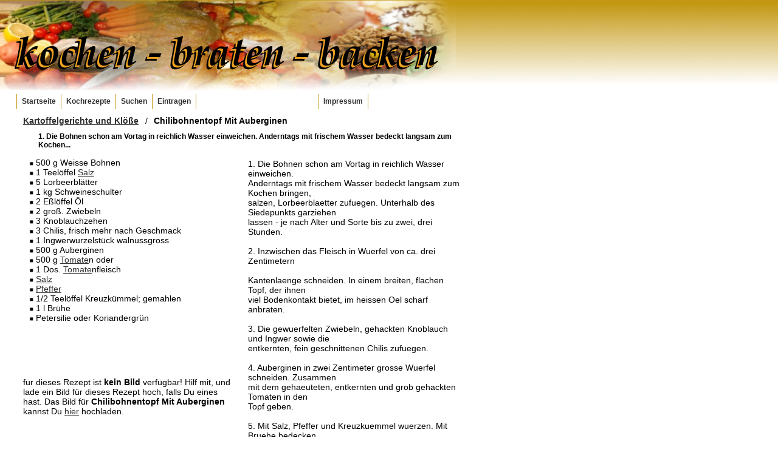

--- FILE ---
content_type: text/html; charset=UTF-8
request_url: http://www.kochen-braten-backen.de/de/show_recipe/Chilibohnentopf-Mit-Auberginen_15764.html
body_size: 5166
content:
<!DOCTYPE HTML PUBLIC "-//W3C//DTD HTML 4.01 Transitional//EN" "http://www.w3.org/TR/html4/loose.dtd">
<html dir="ltr" lang="de"><head>

<title> - Chilibohnentopf Mit Auberginen - Kartoffelgerichte und Kl&ouml;&szlig;e - Kochen, Braten und Backen </title>

<link href="/css/layout.css" rel="stylesheet" type="text/css">
<link href="/css/navi.css" rel="stylesheet" type="text/css">
<link href="/css/misc.css" rel="stylesheet" type="text/css">
<link rel="shortcut icon" href="/images/favicon.ico" type="image/x-icon">
<meta http-equiv="content-type" content="text/html; charset=utf-8">
<!--[if lt IE 7]>
<style type="text/css">
	img, div, a { behavior: url(/css/iepngfix.htc) }
	a.buynow:hover {
	display: block;
	height: 43px;
   	width: 278px;
	text-align:center;
	padding: 15px 0 0 0;
	text-decoration:underline;
   	cursor:pointer;
   }
</style>
<![endif]-->
<meta name="title" content=" - Chilibohnentopf Mit Auberginen - Kartoffelgerichte und Kl&ouml;&szlig;e - Kochen, Braten und Backen ">
<meta name="description" content=",Chilibohnentopf Mit Auberginen,Kartoffelgerichte und Kl&ouml;&szlig;e - 
1. Die Bohnen schon am Vortag in reichlich Wasser einweichen.
Anderntags mit frischem Wasser bedeckt langsam zum Kochen..., Kochen, Braten, Backen, Kochrezepte, Rezepte, Kuchen, Essen">
<meta name="keywords" content=" ,Chilibohnentopf Mit Auberginen,Kartoffelgerichte und Kl&ouml;&szlig;e, 
Weisse, Bohnen,  , Teel&ouml;ffel, Salz,  , Lorbeerbl&auml;tter,  , kg, Schweineschulter,  , E&szlig;l&ouml;ffel, &Ouml;l,  , gro&szlig;., Zwiebeln,  , Knoblauchzehen,  , Chilis, frisch, mehr, nach, Geschmack,  , Ingwerwurzelst&uuml;ck, walnussgross,  Auberginen,  Tomaten, oder,  , Dos., Tomatenfleisch,  Salz,  Pfeffer,  /, Teel&ouml;ffel, Kreuzk&uuml;mmel;, gemahlen,  , l, Br&uuml;he,  Petersilie, oder, Koriandergr&uuml;n, , kochrezepte, rezept, kochen, braten, backen">
<meta name="email" content="info@kochen-braten-backen.de">
<meta name="DC.Language" content="de"><meta name="language" content="de"><meta name="author" content="Florian Wiessner">
<meta name="robots" content="index, follow">
<meta name="revisit" content="7 days">
<meta name="revisit-after" content="7 days">
<meta name="generator" content="Florian Wiessner - pure php!">
<meta name="DC.Title" content="Kochen, Braten und Backen  - Chilibohnentopf Mit Auberginen - Kartoffelgerichte und Kl&ouml;&szlig;e">
<meta name="DC.Creator" content="Smart Weblications GmbH- http://www.smart-weblications.de">
<meta name="DC.Subject" content="Kochen, Braten und Backen  - Chilibohnentopf Mit Auberginen - Kartoffelgerichte und Kl&ouml;&szlig;e">
<meta name="DC.Description" content="Kochen, Braten und Backen  - Chilibohnentopf Mit Auberginen - Kartoffelgerichte und Kl&ouml;&szlig;e ,Chilibohnentopf Mit Auberginen,Kartoffelgerichte und Kl&ouml;&szlig;e">
<meta name="DC.Publisher" content="Smart Weblications - http://www.smart-weblications.de">
<meta name="DC.Contributor" content="Florian Wiessner">
<meta name="DC.Identifier" content="http://www.kochen-braten-backen.de/">
<meta name="DC.Source" content="kochen-braten-backen.de">
<meta name="DC.Coverage" content="Naila">
</head><body>
<div id="logo">
<img src="/pics/schrift_de.png" alt="Kochen - Braten - Backen" style="position:absolute; top:0px; left:0px; width:879px; height:198px;">
<h1><span style="visibility:hidden;">Kochen - Braten - Backen</span></h1>
</div>
<div id="nav">
    	<ul id="navlist">
        	<li class="first"><a href="/de/main/">Startseite</a></li>
        	<li><a href="/de/rezepte/">Kochrezepte</a></li>
        	<li><a href="/de/search/">Suchen</a></li>
			<li><a href="/de/insert/">Eintragen</a></li>			<li style="width:200px;">&nbsp;</li>
        	<li><a href="/de/impress/">Impressum</a></li>
		</ul>
</div>
<div class="clear"></div>
<div id="content">
<div style="height:25px;">
&nbsp;
</div>
    <div id="recipe-head">
	 <h2 class="recipe-head"><a href="/de/show_category/Kartoffelgerichte-und-Kloesse_3.html">Kartoffelgerichte und Kl&ouml;&szlig;e</a></h2>
	<span style="width:25px;float:left;text-align:center;font-size:14px;position:relative;top:1px;">/</span> <h3>Chilibohnentopf Mit Auberginen</h3>
	</div>
	
	<div id="short-descr">
	 <h4>1. Die Bohnen schon am Vortag in reichlich Wasser einweichen.
Anderntags mit frischem Wasser bedeckt langsam zum Kochen...</h4>
     <br>
	</div>
    <div id="content-full-l">
        <p class="inclist"><img src="/pics/li.png" alt=""> 500 g Weisse Bohnen</p>
<p class="inclist"><img src="/pics/li.png" alt=""> 1 Teel&ouml;ffel <a href="/de/glossar/Salz.html">Salz</a></p>
<p class="inclist"><img src="/pics/li.png" alt=""> 5  Lorbeerbl&auml;tter</p>
<p class="inclist"><img src="/pics/li.png" alt=""> 1 kg Schweineschulter</p>
<p class="inclist"><img src="/pics/li.png" alt=""> 2 E&szlig;l&ouml;ffel &Ouml;l</p>
<p class="inclist"><img src="/pics/li.png" alt=""> 2  gro&szlig;. Zwiebeln</p>
<p class="inclist"><img src="/pics/li.png" alt=""> 3  Knoblauchzehen</p>
<p class="inclist"><img src="/pics/li.png" alt=""> 3  Chilis, frisch  mehr nach Geschmack</p>
<p class="inclist"><img src="/pics/li.png" alt=""> 1  Ingwerwurzelst&uuml;ck walnussgross</p>
<p class="inclist"><img src="/pics/li.png" alt=""> 500 g Auberginen</p>
<p class="inclist"><img src="/pics/li.png" alt=""> 500 g <a href="/de/glossar/Tomate.html">Tomate</a>n  oder</p>
<p class="inclist"><img src="/pics/li.png" alt=""> 1 Dos. <a href="/de/glossar/Tomate.html">Tomate</a>nfleisch</p>
<p class="inclist"><img src="/pics/li.png" alt=""> <a href="/de/glossar/Salz.html">Salz</a></p>
<p class="inclist"><img src="/pics/li.png" alt=""> <a href="/de/glossar/Pfeffer.html">Pfeffer</a></p>
<p class="inclist"><img src="/pics/li.png" alt=""> 1/2 Teel&ouml;ffel Kreuzk&uuml;mmel; gemahlen</p>
<p class="inclist"><img src="/pics/li.png" alt=""> 1 l Br&uuml;he</p>
<p class="inclist"><img src="/pics/li.png" alt=""> Petersilie  oder Koriandergr&uuml;n</p>
	<br><div align="center">
	<script type="text/javascript"><!--
	google_ad_client = "pub-0997874386123200";
	/* 234x60, Erstellt 17.02.08 */
	google_ad_slot = "8064957542";
	google_ad_width = 234;
	google_ad_height = 60;
	//-->
	</script>
	<script type="text/javascript"
	src="http://pagead2.googlesyndication.com/pagead/show_ads.js">
	</script>
	
	</div>
	<div id="recipe-pics">
	<br>
     
 <p>f&uuml;r dieses Rezept ist <strong>kein Bild</strong> verf&uuml;gbar! Hilf mit, und lade ein Bild f&uuml;r dieses
 Rezept hoch, falls Du eines hast. Das Bild f&uuml;r <strong>Chilibohnentopf Mit Auberginen</strong> kannst Du <a href="/addpic/15764/">hier</a> hochladen.
 	</div>

	</div>
	<div id="content-full-r">
	    <p>1. Die Bohnen schon am Vortag in reichlich Wasser einweichen.<br>Anderntags mit frischem Wasser bedeckt langsam zum Kochen bringen,<br>salzen, Lorbeerblaetter zufuegen. Unterhalb des Siedepunkts garziehen<br>lassen - je nach Alter und Sorte bis zu zwei, drei Stunden.<br><br>2. Inzwischen das Fleisch in Wuerfel von ca. drei Zentimetern<br><br>Kantenlaenge schneiden. In einem breiten, flachen Topf, der ihnen<br>viel Bodenkontakt bietet, im heissen Oel scharf anbraten.<br><br>3. Die gewuerfelten Zwiebeln, gehackten Knoblauch und Ingwer sowie die<br>entkernten, fein geschnittenen Chilis zufuegen.<br><br>4. Auberginen in zwei Zentimeter grosse Wuerfel schneiden. Zusammen<br>mit dem gehaeuteten, entkernten und grob gehackten Tomaten in den<br>Topf geben.<br><br>5. Mit Salz, Pfeffer und Kreuzkuemmel wuerzen. Mit Bruehe bedecken.<br>Zugedeckt auf sanftem Feuer etwa eine Stunde garziehen lassen.<br><br>6. Schliesslich ein Drittel der Bohnen mit etwas Kochsud im Mixer<br>puerieren, zusammen mit den ganzen Bohnen in den Fleischtopf fuellen.<br>Alles gut mischen, kraeftig abschmecken und mit reichlich Gruenzeug<br>vermischt servieren.<br><br></p>
	<div id="source">
	 <p><small>Quelle: rezepte.li</small></p>
	</div>
	<div id="votes">
	 f&uuml;r dieses Rezept wurde noch keine Stimme abgegeben!	 <p>Wenn Du dieses Rezept bewerten m&ouml;chtest, klicke <a href="/de/vote/15764/">hier</a>.</p>	</div>
	<br>
	<div id="sb">
	 
<strong>Jetzt bookmarken:<br></strong>
<a title="addthis.com" href="http://www.addthis.com/bookmark.php?pub=geotek&amp;url=http%3A%2F%2Fwww.kochen-braten-backen.de%2Fde%2Fshow_recipe%2FChilibohnentopf-Mit-Auberginen_15764.html&amp;Chilibohnentopf+Mit+Auberginen" target="_self"><img title="addthis.com" src="/pics/social/addthis.gif" alt="addthis.com" height="20" width="20" border="0"></a>
<a title="ask.com" href="http://myjeeves.ask.com/mysearch/BookmarkIt?v=1.2&amp;t=webpages&amp;url=http%3A%2F%2Fwww.kochen-braten-backen.de%2Fde%2Fshow_recipe%2FChilibohnentopf-Mit-Auberginen_15764.html&amp;Chilibohnentopf+Mit+Auberginen" target="_self"><img title="ask.com" src="/pics/social/ask.gif" alt="ask.com" height="20" width="20" border="0"></a>
<a title="backflip" href="http://www.backflip.com/add_page_pop.ihtml?url=http%3A%2F%2Fwww.kochen-braten-backen.de%2Fde%2Fshow_recipe%2FChilibohnentopf-Mit-Auberginen_15764.html&amp;Chilibohnentopf+Mit+Auberginen" target="_self"><img title="backflip" src="/pics/social/backflip.gif" alt="backflip" height="20" width="20" border="0"></a>
<a title="blinkbits" href="http://www.blinkbits.com/bookmarklets/save.php?v=1&amp;source_url=http%3A%2F%2Fwww.kochen-braten-backen.de%2Fde%2Fshow_recipe%2FChilibohnentopf-Mit-Auberginen_15764.html&amp;Chilibohnentopf+Mit+Auberginen&amp;body=Chilibohnentopf+Mit+Auberginen" target="_self"><img title="blinkbits" src="/pics/social/blinkbits.gif" alt="blinkbits" height="20" width="20" border="0"></a>
<a title="blinklist" href="http://www.blinklist.com/index.php?Action=Blink/addblink.php&amp;Description=&amp;Url=http%3A%2F%2Fwww.kochen-braten-backen.de%2Fde%2Fshow_recipe%2FChilibohnentopf-Mit-Auberginen_15764.html&amp;Chilibohnentopf+Mit+Auberginen" target="_self"><img title="blinklist" src="/pics/social/blinklist.gif" alt="blinklist" height="20" width="20" border="0"></a>
<a title="blogmarks" href="http://blogmarks.net/my/new.php?mini=1&amp;simple=1&amp;url=http%3A%2F%2Fwww.kochen-braten-backen.de%2Fde%2Fshow_recipe%2FChilibohnentopf-Mit-Auberginen_15764.html&amp;Chilibohnentopf+Mit+Auberginen" target="_self"><img title="blogmarks" src="/pics/social/blogmarks.gif" alt="blogmarks" height="20" width="20" border="0"></a>
<a title="bluedot.us" href="http://bluedot.us/Authoring.aspx?u=http%3A%2F%2Fwww.kochen-braten-backen.de%2Fde%2Fshow_recipe%2FChilibohnentopf-Mit-Auberginen_15764.html&amp;t=Chilibohnentopf+Mit+Auberginen" target="_self"><img title="bluedot.us" src="/pics/social/bluedot.gif" alt="bluedot.us" height="20" width="20" border="0"></a>
<a title="co.mments" href="http://co.mments.com/track?url=http%3A%2F%2Fwww.kochen-braten-backen.de%2Fde%2Fshow_recipe%2FChilibohnentopf-Mit-Auberginen_15764.html&amp;Chilibohnentopf+Mit+Auberginen" target="_self"><img title="co.mments" src="/pics/social/co.mments.gif" alt="co.mments" height="20" width="20" border="0"></a>
<a title="connotea" href="http://www.connotea.org/addpopup?continue=confirm&amp;uri=http%3A%2F%2Fwww.kochen-braten-backen.de%2Fde%2Fshow_recipe%2FChilibohnentopf-Mit-Auberginen_15764.html&amp;Chilibohnentopf+Mit+Auberginen" target="_self"><img title="connotea" src="/pics/social/connotea.gif" alt="connotea" height="20" width="20" border="0"></a>
<a title="del.icio.us" href="https://secure.del.icio.us/login?url=http%3A%2F%2Fwww.kochen-braten-backen.de%2Fde%2Fshow_recipe%2FChilibohnentopf-Mit-Auberginen_15764.html&amp;Chilibohnentopf+Mit+Auberginen" target="_self"><img title="del.icio.us" src="/pics/social/delicious.gif" alt="del.icio.us" height="20" width="20" border="0"></a>
<a title="de.lirio.us" href="http://de.lirio.us/rubric/post?uri=http%3A%2F%2Fwww.kochen-braten-backen.de%2Fde%2Fshow_recipe%2FChilibohnentopf-Mit-Auberginen_15764.html;title=Chilibohnentopf+Mit+Auberginen;when_done=go_back" target="_self"></a><a title="digg.com" href="http://digg.com/submit?phase=2&amp;url=http%3A%2F%2Fwww.kochen-braten-backen.de%2Fde%2Fshow_recipe%2FChilibohnentopf-Mit-Auberginen_15764.html" target="_self"><img title="digg.com" src="/pics/social/digg.gif" alt="digg.com" height="20" width="20" border="0"></a>
<a title="Fark.com" href="http://cgi.fark.com/cgi/fark/edit.pl?new_url=http%3A%2F%2Fwww.kochen-braten-backen.de%2Fde%2Fshow_recipe%2FChilibohnentopf-Mit-Auberginen_15764.html&amp;new_comment=Chilibohnentopf+Mit+Auberginen&amp;linktype=Misc" target="_self"><img title="Fark.com" src="/pics/social/fark.gif" alt="Fark.com" height="20" width="20" border="0"></a>
<a title="Feed me links!" href="http://feedmelinks.com/categorize?from=toolbar&amp;op=submit&amp;url=http%3A%2F%2Fwww.kochen-braten-backen.de%2Fde%2Fshow_recipe%2FChilibohnentopf-Mit-Auberginen_15764.htmlname=Chilibohnentopf+Mit+Auberginen" target="_self"><img title="Feed me links!" src="/pics/social/feedmelinks.gif" alt="Feed me links!" height="20" width="20" border="0"></a>
<a title="Folkd" href="http://www.folkd.com/submit/http%3A%2F%2Fwww.kochen-braten-backen.de%2Fde%2Fshow_recipe%2FChilibohnentopf-Mit-Auberginen_15764.html" target="_self"><img title="Folkd" src="/pics/social/folkd.gif" alt="Folkd" height="20" width="20" border="0"></a>
<a title="Furl" href="http://www.furl.net/storeIt.jsp?u=http%3A%2F%2Fwww.kochen-braten-backen.de%2Fde%2Fshow_recipe%2FChilibohnentopf-Mit-Auberginen_15764.html&amp;t=Chilibohnentopf+Mit+Auberginen" target="_self"><img title="Furl" src="/pics/social/furl.gif" alt="Furl" height="20" width="20" border="0"></a>
<a title="google.com" href="http://www.google.com/bookmarks/mark?op=add&amp;bkmk=http%3A%2F%2Fwww.kochen-braten-backen.de%2Fde%2Fshow_recipe%2FChilibohnentopf-Mit-Auberginen_15764.html&amp;Chilibohnentopf+Mit+Auberginen" target="_self"><img title="google.com" src="/pics/social/google.gif" alt="google.com" height="20" width="20" border="0"></a>

<a title="LinkaGoGo" href="http://www.linkagogo.com/go/AddNoPopup?url=http%3A%2F%2Fwww.kochen-braten-backen.de%2Fde%2Fshow_recipe%2FChilibohnentopf-Mit-Auberginen_15764.html&amp;Chilibohnentopf+Mit+Auberginen" target="_self"><img title="LinkaGoGo" src="/pics/social/linkagogo.gif" alt="LinkaGoGo" height="20" width="20" border="0"></a>
<a title="LinkaARENA" href="http://linkarena.com/bookmarks/addlink/?url=http%3A%2F%2Fwww.kochen-braten-backen.de%2Fde%2Fshow_recipe%2FChilibohnentopf-Mit-Auberginen_15764.html&amp;Chilibohnentopf+Mit+Auberginen" target="_self"><img title="LinkaARENA" src="/pics/social/linkarena.gif" alt="LinkaARENA" height="20" width="20" border="0"></a>
<a title="live.com" href="https://favorites.live.com/quickadd.aspx?marklet=1&amp;mkt=en-us&amp;url=http%3A%2F%2Fwww.kochen-braten-backen.de%2Fde%2Fshow_recipe%2FChilibohnentopf-Mit-Auberginen_15764.html&amp;Chilibohnentopf+Mit+Auberginen&amp;top=1" target="_self"><img title="live.com" src="/pics/social/live.gif" alt="live.com" height="20" width="20" border="0"></a>
<a title="Ma.gnolia" href="http://ma.gnolia.com/beta/bookmarklet/add?url=http%3A%2F%2Fwww.kochen-braten-backen.de%2Fde%2Fshow_recipe%2FChilibohnentopf-Mit-Auberginen_15764.html&amp;Chilibohnentopf+Mit+Auberginen&amp;description=Chilibohnentopf+Mit+Auberginen" target="_self"><img title="Ma.gnolia" src="/pics/social/magnolia.gif" alt="Ma.gnolia" height="20" width="20" border="0"></a>
<a title="Mister Wong" href="http://www.mister-wong.de/index.php?action=addurl&amp;bm_url=http%3A%2F%2Fwww.kochen-braten-backen.de%2Fde%2Fshow_recipe%2FChilibohnentopf-Mit-Auberginen_15764.html&amp;bm_description=Chilibohnentopf+Mit+Auberginen" target="_self"><img title="Mister Wong" src="/pics/social/wong.png" alt="Mister Wong" height="20" width="20" border="0"></a>
<a title="MyLink.de" href="http://www.mylink.de/qa.asp?link=http%3A%2F%2Fwww.kochen-braten-backen.de%2Fde%2Fshow_recipe%2FChilibohnentopf-Mit-Auberginen_15764.html&amp;bez=Chilibohnentopf+Mit+Auberginen" target="_self"><img title="MyLink.de" src="/pics/social/mylinkde.gif" alt="MyLink.de" height="20" width="20" border="0"></a>
<a title="netscape" href="http://www.netscape.com/submit/?U=http%3A%2F%2Fwww.kochen-braten-backen.de%2Fde%2Fshow_recipe%2FChilibohnentopf-Mit-Auberginen_15764.html&amp;T=Chilibohnentopf+Mit+Auberginen" target="_self"><img title="netscape" src="/pics/social/netscape.gif" alt="netscape" height="20" width="20" border="0"></a>
<a title="netvouz" href="http://www.netvouz.com/action/submitBookmark?url=http%3A%2F%2Fwww.kochen-braten-backen.de%2Fde%2Fshow_recipe%2FChilibohnentopf-Mit-Auberginen_15764.html&amp;Chilibohnentopf+Mit+Auberginen&amp;description=Chilibohnentopf+Mit+Auberginen" target="_self"><img title="netvouz" src="/pics/social/netvouz.gif" alt="netvouz" height="20" width="20" border="0"></a>
<a title="newsvine.com" href="http://www.newsvine.com/_tools/seed&amp;save?u=http%3A%2F%2Fwww.kochen-braten-backen.de%2Fde%2Fshow_recipe%2FChilibohnentopf-Mit-Auberginen_15764.html&amp;h=Chilibohnentopf+Mit+Auberginen" target="_self"><img title="newsvine.com" src="/pics/social/newsvine.gif" alt="newsvine.com" height="20" width="20" border="0"></a>
<a title="oneview" href="http://www.oneview.de/quickadd/neu/addBookmark.jsf?URL=http%3A%2F%2Fwww.kochen-braten-backen.de%2Fde%2Fshow_recipe%2FChilibohnentopf-Mit-Auberginen_15764.html&amp;Chilibohnentopf+Mit+Auberginen" target="_self"><img title="oneview" src="/pics/social/oneview.gif" alt="oneview" height="20" width="20" border="0"></a>
<a title="Reddit" href="http://reddit.com/submit?url=http%3A%2F%2Fwww.kochen-braten-backen.de%2Fde%2Fshow_recipe%2FChilibohnentopf-Mit-Auberginen_15764.html&amp;Chilibohnentopf+Mit+Auberginen" target="_self"><img title="Reddit" src="/pics/social/reddit.gif" alt="Reddit" height="20" width="20" border="0"></a>
<a title="scuttle" href="http://www.scuttle.org/bookmarks.php/maxpower?action=add&amp;address=http%3A%2F%2Fwww.kochen-braten-backen.de%2Fde%2Fshow_recipe%2FChilibohnentopf-Mit-Auberginen_15764.html&amp;Chilibohnentopf+Mit+Auberginen&amp;description=Chilibohnentopf+Mit+Auberginen" target="_self"><img title="scuttle" src="/pics/social/scuttle.gif" alt="scuttle" height="20" width="20" border="0"></a>
<a title="shadows" href="http://www.shadows.com/features/tcr.htm?url=http%3A%2F%2Fwww.kochen-braten-backen.de%2Fde%2Fshow_recipe%2FChilibohnentopf-Mit-Auberginen_15764.html&amp;Chilibohnentopf+Mit+Auberginen" target="_self"><img title="shadows" src="/pics/social/shadows.gif" alt="shadows" height="20" width="20" border="0"></a>
<a title="Simpy" href="http://www.simpy.com/simpy/LinkAdd.do?href=http%3A%2F%2Fwww.kochen-braten-backen.de%2Fde%2Fshow_recipe%2FChilibohnentopf-Mit-Auberginen_15764.html&amp;Chilibohnentopf+Mit+Auberginen" target="_self"><img title="Simpy" src="/pics/social/simpy.gif" alt="Simpy" height="20" width="20" border="0"></a>
<a title="Smarking" href="http://smarking.com/editbookmark/?url=http%3A%2F%2Fwww.kochen-braten-backen.de%2Fde%2Fshow_recipe%2FChilibohnentopf-Mit-Auberginen_15764.html&amp;description=Chilibohnentopf+Mit+Auberginen" target="_self"><img title="Smarking" src="/pics/social/smarking.gif" alt="Smarking" height="20" width="20" border="0"></a>
<a title="Spurl" href="http://www.spurl.net/spurl.php?url=http%3A%2F%2Fwww.kochen-braten-backen.de%2Fde%2Fshow_recipe%2FChilibohnentopf-Mit-Auberginen_15764.html&amp;Chilibohnentopf+Mit+Auberginen" target="_self"><img title="Spurl" src="/pics/social/spurl.gif" alt="Spurl" height="20" width="20" border="0"></a>
<a title="stumbleupon.com" href="http://www.stumbleupon.com/submit?url=http%3A%2F%2Fwww.kochen-braten-backen.de%2Fde%2Fshow_recipe%2FChilibohnentopf-Mit-Auberginen_15764.html&amp;Chilibohnentopf+Mit+Auberginen" target="_self"><img title="stumbleupon.com" src="/pics/social/su.gif" alt="stumbleupon.com" height="20" width="20" border="0"></a>

<a title="TailRank" href="http://tailrank.com/share/?text=&amp;link_href=http%3A%2F%2Fwww.kochen-braten-backen.de%2Fde%2Fshow_recipe%2FChilibohnentopf-Mit-Auberginen_15764.html&amp;Chilibohnentopf+Mit+Auberginen" target="_self"><img title="TailRank" src="/pics/social/tailrank.gif" alt="TailRank" height="20" width="20" border="0"></a>
<a title="TagThat" href="http://www.tagthat.de/bookmarken.php?action=neu&amp;url=http%3A%2F%2Fwww.kochen-braten-backen.de%2Fde%2Fshow_recipe%2FChilibohnentopf-Mit-Auberginen_15764.html&amp;Chilibohnentopf+Mit+Auberginen" target="_self"><img title="TagThat" src="/pics/social/tagthat.gif" alt="TagThat" height="20" width="20" border="0"></a>
<a title="Technorati" href="http://technorati.com/faves/?add=http%3A%2F%2Fwww.kochen-braten-backen.de%2Fde%2Fshow_recipe%2FChilibohnentopf-Mit-Auberginen_15764.html" target="_self"><img title="Technorati" src="/pics/social/technorati.gif" alt="Technorati" height="20" width="20" border="0"></a>
<a title="Webnews" href="http://www.webnews.de/einstellen?url=http%3A%2F%2Fwww.kochen-braten-backen.de%2Fde%2Fshow_recipe%2FChilibohnentopf-Mit-Auberginen_15764.html&amp;Chilibohnentopf+Mit+Auberginen" target="_self"><img title="Webnews" src="/pics/social/webnews.gif" alt="Webnews" height="20" width="20" border="0"></a>
<a title="Wink" href="http://www.wink.com/_/tag?url=http%3A%2F%2Fwww.kochen-braten-backen.de%2Fde%2Fshow_recipe%2FChilibohnentopf-Mit-Auberginen_15764.html&amp;doctitle=Chilibohnentopf+Mit+Auberginen" target="_self"><img title="Wink" src="/pics/social/wink.gif" alt="Wink" height="20" width="20" border="0"></a>
<a title="Wists" href="http://wists.com/r.php?c=&amp;r=http%3A%2F%2Fwww.kochen-braten-backen.de%2Fde%2Fshow_recipe%2FChilibohnentopf-Mit-Auberginen_15764.html&amp;Chilibohnentopf+Mit+Auberginen" target="_self"><img title="Wists" src="/pics/social/wists.gif" alt="Wists" height="20" width="20" border="0"></a>
<a title="YahooMyWeb" href="http://myweb.yahoo.com/myresults/bookmarklet?t=Chilibohnentopf+Mit+Auberginen&amp;u=http%3A%2F%2Fwww.kochen-braten-backen.de%2Fde%2Fshow_recipe%2FChilibohnentopf-Mit-Auberginen_15764.html&amp;ei=UTF-8" target="_self"><img title="YahooMyWeb" src="/pics/social/yahoomyweb.gif" alt="YahooMyWeb" height="20" width="20" border="0"></a>
<a title="YiggIt" href="http://yigg.de/neu?exturl=http%3A%2F%2Fwww.kochen-braten-backen.de%2Fde%2Fshow_recipe%2FChilibohnentopf-Mit-Auberginen_15764.html&amp;exttitle=Chilibohnentopf+Mit+Auberginen&amp;extdesc=Chilibohnentopf+Mit+Auberginen" target="_self"><img title="YiggIt" src="/pics/social/yiggit.gif" alt="YiggIt" height="20" width="20" border="0"></a>

	</div>
    </div>
	<div id="adsense">
	 <script type="text/javascript"><!--
google_ad_client = "pub-0997874386123200";
/* 160x600, Erstellt 06.02.08 */
google_ad_slot = "9705078388";
google_ad_width = 160;
google_ad_height = 600;
//-->
</script>
<script type="text/javascript"
src="http://pagead2.googlesyndication.com/pagead/show_ads.js">
</script>
	</div>
	
    <div class="clear">&nbsp;</div>
	<div>
	 <strong>Eingetragen am 1970-01-01 00:00:00 von <a href="mailto:spam@kochen-braten-backen.de">anonymous</a></strong>
	</div>

</div>
<div id="footer">
</div>
<script type="text/javascript">
var gaJsHost = (("https:" == document.location.protocol) ? "https://ssl." : "http://www.");
document.write(unescape("%3Cscript src='" + gaJsHost + "google-analytics.com/ga.js' type='text/javascript'%3E%3C/script%3E"));
</script>
<script type="text/javascript">
var pageTracker = _gat._getTracker("UA-3482611-2");
pageTracker._initData();
pageTracker._trackPageview();
</script>
</body>
<!-- 
optimized by smart weblications page-tuner
http://www.smart-weblications.de

compression ratio: 1:4.71
size unzipped: 23380 bytes
size compressed: 4969 bytes

execution time: 0.01 seconds
server-load: 1.00
page-cache-name: 9bb09fc858c69afbc43bb53d3d3d75d8
page-created: 2026-01-21 22:24:13
-->


--- FILE ---
content_type: text/html; charset=utf-8
request_url: https://www.google.com/recaptcha/api2/aframe
body_size: 262
content:
<!DOCTYPE HTML><html><head><meta http-equiv="content-type" content="text/html; charset=UTF-8"></head><body><script nonce="JmLXRjNWxAUipQKvxgkSRA">/** Anti-fraud and anti-abuse applications only. See google.com/recaptcha */ try{var clients={'sodar':'https://pagead2.googlesyndication.com/pagead/sodar?'};window.addEventListener("message",function(a){try{if(a.source===window.parent){var b=JSON.parse(a.data);var c=clients[b['id']];if(c){var d=document.createElement('img');d.src=c+b['params']+'&rc='+(localStorage.getItem("rc::a")?sessionStorage.getItem("rc::b"):"");window.document.body.appendChild(d);sessionStorage.setItem("rc::e",parseInt(sessionStorage.getItem("rc::e")||0)+1);localStorage.setItem("rc::h",'1769030655851');}}}catch(b){}});window.parent.postMessage("_grecaptcha_ready", "*");}catch(b){}</script></body></html>

--- FILE ---
content_type: text/css
request_url: http://www.kochen-braten-backen.de/css/navi.css
body_size: 1026
content:
ul#navlist {
	list-style: none;
}
ul#navlist li {
	float: left;
	border-right: 1px solid #c49815;
	margin: 95px 0 0 0;
	height: 25px;
}
ul#navlist li.first {
	border-left: 1px solid #c49815;
}
ul#navlist li.blank {
	float:left;
	display:block;
	border:none;
	width:350px;
}
ul#navlist li.login {
	border-left: 1px solid #c49815;
	float: right;
}
ul#navlist li a:link, li a:visited, li a:active {
	display: block;
	float: left;
	text-decoration: none;
	font-weight: bold;
	height: 20px;
	padding: 5px 8px 0 8px;
}
ul#navlist li a:hover {
	background-color: #eee;
	background-image:url(/pics/nav-hover-bg.gif);
	background-repeat:repeat-x;	
}

ul#lang {
	list-style:none;
	position:relative;
	top: 130px;
	left:600px;
	padding: 0 0 0 0;
}
ul#lang li {
	float:left;
	list-style:none;
	position:relative;
	padding: 0 0 0 5px;
	display:block;	
}
ul#lang li.lang a:link, li.lang a:visited, li.lang a:active, li.lang a:hover {
	list-style:none;
	float: left;
	display:block;
	border:none;
	padding: 0px 0 0 5px;
	margin: 0px 0 0 0;
}